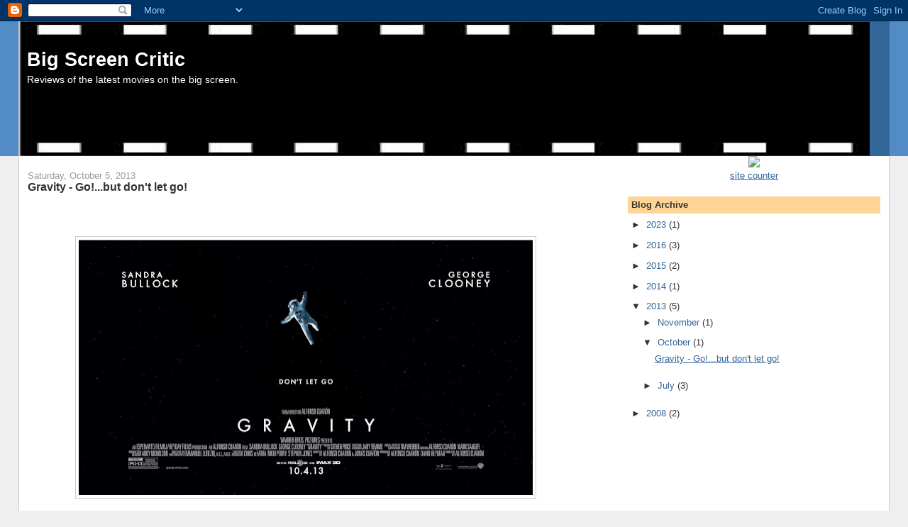

--- FILE ---
content_type: text/html; charset=UTF-8
request_url: http://bigscreencritic.blogspot.com/2013/10/gravity-gobut-dont-let-go.html
body_size: 8984
content:
<!DOCTYPE html>
<html dir='ltr'>
<head>
<link href='https://www.blogger.com/static/v1/widgets/2944754296-widget_css_bundle.css' rel='stylesheet' type='text/css'/>
<meta content='text/html; charset=UTF-8' http-equiv='Content-Type'/>
<meta content='blogger' name='generator'/>
<link href='http://bigscreencritic.blogspot.com/favicon.ico' rel='icon' type='image/x-icon'/>
<link href='http://bigscreencritic.blogspot.com/2013/10/gravity-gobut-dont-let-go.html' rel='canonical'/>
<link rel="alternate" type="application/atom+xml" title="Big Screen Critic - Atom" href="http://bigscreencritic.blogspot.com/feeds/posts/default" />
<link rel="alternate" type="application/rss+xml" title="Big Screen Critic - RSS" href="http://bigscreencritic.blogspot.com/feeds/posts/default?alt=rss" />
<link rel="service.post" type="application/atom+xml" title="Big Screen Critic - Atom" href="https://www.blogger.com/feeds/7078841110915830140/posts/default" />

<link rel="alternate" type="application/atom+xml" title="Big Screen Critic - Atom" href="http://bigscreencritic.blogspot.com/feeds/2924417411098319633/comments/default" />
<!--Can't find substitution for tag [blog.ieCssRetrofitLinks]-->
<link href='https://blogger.googleusercontent.com/img/b/R29vZ2xl/AVvXsEgshInnutNcdoYdx-h-M3NDrva87l8aw4UlLV5zWa5e5cftZFx40Buwq2iSvWrGd6I6WWm5IEeQdwe5l95uoxhEmCiGlNIA7F33lWAIVPi8mxuJSIrvnaxueVNYZM8ph0DnGzjx66Wul8g/s640/gravity_ver2_xlg.jpg' rel='image_src'/>
<meta content='http://bigscreencritic.blogspot.com/2013/10/gravity-gobut-dont-let-go.html' property='og:url'/>
<meta content='Gravity - Go!...but don&#39;t let go!' property='og:title'/>
<meta content='           If you want the short verdict before I get all thematic and psychological on you - GO SEE Gravity !     Sandra Bullock plays Dr R...' property='og:description'/>
<meta content='https://blogger.googleusercontent.com/img/b/R29vZ2xl/AVvXsEgshInnutNcdoYdx-h-M3NDrva87l8aw4UlLV5zWa5e5cftZFx40Buwq2iSvWrGd6I6WWm5IEeQdwe5l95uoxhEmCiGlNIA7F33lWAIVPi8mxuJSIrvnaxueVNYZM8ph0DnGzjx66Wul8g/w1200-h630-p-k-no-nu/gravity_ver2_xlg.jpg' property='og:image'/>
<title>Big Screen Critic: Gravity - Go!...but don't let go!</title>
<style id='page-skin-1' type='text/css'><!--
/*
-----------------------------------------------
Blogger Template Style
Name:     Stretch Denim
Designer: Darren Delaye
URL:      www.DarrenDelaye.com
Date:     11 Jul 2006
-----------------------------------------------
*/
body {
background: #efefef;
margin: 0;
padding: 0px;
font: x-small Verdana, Arial;
text-align: center;
color: #333333;
font-size/* */:/**/small;
font-size: /**/small;
}
a:link {
color: #336699;
}
a:visited {
color: #336699;
}
a img {
border-width: 0;
}
#outer-wrapper {
font: normal normal 100% Verdana, Arial, Sans-serif;;
}
/* Header
----------------------------------------------- */
#header-wrapper {
margin:0;
padding: 0;
background-color: #528bc5;
text-align: left;
}
#header {
margin: 0 2%;
background-color: #336699;
color: #ffffff;
padding: 0;
font: normal normal 210% Verdana, Arial, Sans-serif;;
position: relative;
}
h1.title {
padding-top: 38px;
margin: 0 1% .1em;
line-height: 1.2em;
font-size: 100%;
}
h1.title a, h1.title a:visited {
color: #ffffff;
text-decoration: none;
}
#header .description {
display: block;
margin: 0 1%;
padding: 0 0 40px;
line-height: 1.4em;
font-size: 50%;
}
/* Content
----------------------------------------------- */
.clear {
clear: both;
}
#content-wrapper {
margin: 0 2%;
padding: 0 0 15px;
text-align: left;
background-color: #ffffff;
border: 1px solid #cccccc;
border-top: 0;
}
#main-wrapper {
margin-left: 1%;
width: 64%;
float: left;
background-color: #ffffff;
display: inline;       /* fix for doubling margin in IE */
word-wrap: break-word; /* fix for long text breaking sidebar float in IE */
overflow: hidden;      /* fix for long non-text content breaking IE sidebar float */
}
#sidebar-wrapper {
margin-right: 1%;
width: 29%;
float: right;
background-color: #ffffff;
display: inline;       /* fix for doubling margin in IE */
word-wrap: break-word; /* fix for long text breaking sidebar float in IE */
overflow: hidden;      /* fix for long non-text content breaking IE sidebar float */
}
/* Headings
----------------------------------------------- */
h2, h3 {
margin: 0;
}
/* Posts
----------------------------------------------- */
.date-header {
margin: 1.5em 0 0;
font-weight: normal;
color: #999999;
font-size: 100%;
}
.post {
margin: 0 0 1.5em;
padding-bottom: 1.5em;
}
.post-title {
margin: 0;
padding: 0;
font-size: 125%;
font-weight: bold;
line-height: 1.1em;
}
.post-title a, .post-title a:visited, .post-title strong {
text-decoration: none;
color: #333333;
font-weight: bold;
}
.post div {
margin: 0 0 .75em;
line-height: 1.3em;
}
.post-footer {
margin: -.25em 0 0;
color: #333333;
font-size: 87%;
}
.post-footer .span {
margin-right: .3em;
}
.post img, table.tr-caption-container {
padding: 4px;
border: 1px solid #cccccc;
}
.tr-caption-container img {
border: none;
padding: 0;
}
.post blockquote {
margin: 1em 20px;
}
.post blockquote p {
margin: .75em 0;
}
/* Comments
----------------------------------------------- */
#comments h4 {
margin: 1em 0;
color: #999999;
}
#comments h4 strong {
font-size: 110%;
}
#comments-block {
margin: 1em 0 1.5em;
line-height: 1.3em;
}
#comments-block dt {
margin: .5em 0;
}
#comments-block dd {
margin: .25em 0 0;
}
#comments-block dd.comment-footer {
margin: -.25em 0 2em;
line-height: 1.4em;
font-size: 78%;
}
#comments-block dd p {
margin: 0 0 .75em;
}
.deleted-comment {
font-style:italic;
color:gray;
}
.feed-links {
clear: both;
line-height: 2.5em;
}
#blog-pager-newer-link {
float: left;
}
#blog-pager-older-link {
float: right;
}
#blog-pager {
text-align: center;
}
/* Sidebar Content
----------------------------------------------- */
.sidebar h2 {
margin: 1.6em 0 .5em;
padding: 4px 5px;
background-color: #ffd595;
font-size: 100%;
color: #333333;
}
.sidebar ul {
margin: 0;
padding: 0;
list-style: none;
}
.sidebar li {
margin: 0;
padding-top: 0;
padding-right: 0;
padding-bottom: .5em;
padding-left: 15px;
text-indent: -15px;
line-height: 1.5em;
}
.sidebar {
color: #333333;
line-height:1.3em;
}
.sidebar .widget {
margin-bottom: 1em;
}
.sidebar .widget-content {
margin: 0 5px;
}
/* Profile
----------------------------------------------- */
.profile-img {
float: left;
margin-top: 0;
margin-right: 5px;
margin-bottom: 5px;
margin-left: 0;
padding: 4px;
border: 1px solid #cccccc;
}
.profile-data {
margin:0;
text-transform:uppercase;
letter-spacing:.1em;
font-weight: bold;
line-height: 1.6em;
font-size: 78%;
}
.profile-datablock {
margin:.5em 0 .5em;
}
.profile-textblock {
margin: 0.5em 0;
line-height: 1.6em;
}
/* Footer
----------------------------------------------- */
#footer {
clear: both;
text-align: center;
color: #333333;
}
#footer .widget {
margin:.5em;
padding-top: 20px;
font-size: 85%;
line-height: 1.5em;
text-align: left;
}
/** Page structure tweaks for layout editor wireframe */
body#layout #header {
width: 750px;
}

--></style>
<link href='https://www.blogger.com/dyn-css/authorization.css?targetBlogID=7078841110915830140&amp;zx=de3276a0-a0f4-499c-ab66-4c4bd76c3ecb' media='none' onload='if(media!=&#39;all&#39;)media=&#39;all&#39;' rel='stylesheet'/><noscript><link href='https://www.blogger.com/dyn-css/authorization.css?targetBlogID=7078841110915830140&amp;zx=de3276a0-a0f4-499c-ab66-4c4bd76c3ecb' rel='stylesheet'/></noscript>
<meta name='google-adsense-platform-account' content='ca-host-pub-1556223355139109'/>
<meta name='google-adsense-platform-domain' content='blogspot.com'/>

<!-- data-ad-client=ca-pub-6134264364096261 -->

</head>
<body>
<div class='navbar section' id='navbar'><div class='widget Navbar' data-version='1' id='Navbar1'><script type="text/javascript">
    function setAttributeOnload(object, attribute, val) {
      if(window.addEventListener) {
        window.addEventListener('load',
          function(){ object[attribute] = val; }, false);
      } else {
        window.attachEvent('onload', function(){ object[attribute] = val; });
      }
    }
  </script>
<div id="navbar-iframe-container"></div>
<script type="text/javascript" src="https://apis.google.com/js/platform.js"></script>
<script type="text/javascript">
      gapi.load("gapi.iframes:gapi.iframes.style.bubble", function() {
        if (gapi.iframes && gapi.iframes.getContext) {
          gapi.iframes.getContext().openChild({
              url: 'https://www.blogger.com/navbar/7078841110915830140?po\x3d2924417411098319633\x26origin\x3dhttp://bigscreencritic.blogspot.com',
              where: document.getElementById("navbar-iframe-container"),
              id: "navbar-iframe"
          });
        }
      });
    </script><script type="text/javascript">
(function() {
var script = document.createElement('script');
script.type = 'text/javascript';
script.src = '//pagead2.googlesyndication.com/pagead/js/google_top_exp.js';
var head = document.getElementsByTagName('head')[0];
if (head) {
head.appendChild(script);
}})();
</script>
</div></div>
<div id='outer-wrapper'><div id='wrap2'>
<!-- skip links for text browsers -->
<span id='skiplinks' style='display:none;'>
<a href='#main'>skip to main </a> |
      <a href='#sidebar'>skip to sidebar</a>
</span>
<div id='header-wrapper'>
<div class='header section' id='header'><div class='widget Header' data-version='1' id='Header1'>
<div id='header-inner' style='background-image: url("https://blogger.googleusercontent.com/img/b/R29vZ2xl/AVvXsEj3jrKnvKV9gpLyccw83YEy4rJNg1ftG4Oc_7x3GHkrpd-yYWkswXVOlTwM_jOCQB3I9y9JyJAGPpngMB3CrqEtbB3UK8UHIpkrU9aeeBtVm5kaBchKiyBMYkduIoHLWvlI4nibfE4PDdM/s1600-r/1negative1.jpg"); background-position: left; width: 1200px; min-height: 190px; _height: 190px; background-repeat: no-repeat; '>
<div class='titlewrapper' style='background: transparent'>
<h1 class='title' style='background: transparent; border-width: 0px'>
<a href='http://bigscreencritic.blogspot.com/'>
Big Screen Critic
</a>
</h1>
</div>
<div class='descriptionwrapper'>
<p class='description'><span>Reviews of the latest movies on the big screen.</span></p>
</div>
</div>
</div></div>
</div>
<div id='content-wrapper'>
<div id='crosscol-wrapper' style='text-align:center'>
<div class='crosscol no-items section' id='crosscol'></div>
</div>
<div id='main-wrapper'>
<div class='main section' id='main'><div class='widget Blog' data-version='1' id='Blog1'>
<div class='blog-posts hfeed'>

          <div class="date-outer">
        
<h2 class='date-header'><span>Saturday, October 5, 2013</span></h2>

          <div class="date-posts">
        
<div class='post-outer'>
<div class='post hentry uncustomized-post-template' itemprop='blogPost' itemscope='itemscope' itemtype='http://schema.org/BlogPosting'>
<meta content='https://blogger.googleusercontent.com/img/b/R29vZ2xl/AVvXsEgshInnutNcdoYdx-h-M3NDrva87l8aw4UlLV5zWa5e5cftZFx40Buwq2iSvWrGd6I6WWm5IEeQdwe5l95uoxhEmCiGlNIA7F33lWAIVPi8mxuJSIrvnaxueVNYZM8ph0DnGzjx66Wul8g/s640/gravity_ver2_xlg.jpg' itemprop='image_url'/>
<meta content='7078841110915830140' itemprop='blogId'/>
<meta content='2924417411098319633' itemprop='postId'/>
<a name='2924417411098319633'></a>
<h3 class='post-title entry-title' itemprop='name'>
Gravity - Go!...but don't let go!
</h3>
<div class='post-header'>
<div class='post-header-line-1'></div>
</div>
<div class='post-body entry-content' id='post-body-2924417411098319633' itemprop='description articleBody'>
<div class="separator" style="clear: both; text-align: center;">
</div>
<div class="separator" style="clear: both; text-align: center;">
<br /></div>
<div class="separator" style="clear: both; text-align: center;">
<br /></div>
<div class="separator" style="clear: both; text-align: center;">
<a href="https://blogger.googleusercontent.com/img/b/R29vZ2xl/AVvXsEgshInnutNcdoYdx-h-M3NDrva87l8aw4UlLV5zWa5e5cftZFx40Buwq2iSvWrGd6I6WWm5IEeQdwe5l95uoxhEmCiGlNIA7F33lWAIVPi8mxuJSIrvnaxueVNYZM8ph0DnGzjx66Wul8g/s1600/gravity_ver2_xlg.jpg" imageanchor="1" style="margin-left: 1em; margin-right: 1em;"><img border="0" height="360" src="https://blogger.googleusercontent.com/img/b/R29vZ2xl/AVvXsEgshInnutNcdoYdx-h-M3NDrva87l8aw4UlLV5zWa5e5cftZFx40Buwq2iSvWrGd6I6WWm5IEeQdwe5l95uoxhEmCiGlNIA7F33lWAIVPi8mxuJSIrvnaxueVNYZM8ph0DnGzjx66Wul8g/s640/gravity_ver2_xlg.jpg" width="640" /></a></div>
<div class="separator" style="clear: both; text-align: center;">
<span style="text-align: start;"><br /></span></div>
<div class="" style="clear: both; text-align: left;">
If you want the short verdict before I get all thematic and psychological on you - GO SEE <i>Gravity</i>!</div>
<div class="" style="clear: both; text-align: left;">
<br /></div>
<div class="" style="clear: both; text-align: left;">
Sandra Bullock plays Dr Ryan Stone, a biomedical engineer, on her first space shuttle mission who is left drifting in space after a spacewalk goes terribly wrong. The duality in the film title <i>Gravity,</i> suitably foreshadows the films exploration of serious themes while keeping you riveted to your seat with its intense action scenes and nail-biting tension. Visually superb, with an absolutely stunning performance from Sandra Bullock, a solid supporting role from George Clooney and a great soundtrack, do not be surprised if this is an Oscar contender on a few fronts come February 2014.</div>
<div class="" style="clear: both; text-align: left;">
To be quite honest, Hollywood throws a lot of trash at these big screens every year (<i>yes, Lone Ranger, I'm still looking at you!)&nbsp;</i>and often the ticket price is just not worth what is being served up, but if you are going to visit the movies one more time this year and want to make sure you get some bang for your buck, GO SEE <i>Gravity</i>!</div>
<div class="separator" style="clear: both; text-align: left;">
<br /></div>
<div class="" style="clear: both; text-align: left;">
Exploring themes of life and death, birth and rebirth, living vs. existing, holding on and letting go,&nbsp;<i>Gravity </i>brilliantly portrays the impact of tragedy in our lives and our responses to it. Terrifying on a very human level, director Alfonso Cuaron (<i>Children of Men, Harry Potter and the Prisoner of Azkaban) </i>has used space, the remotest of all locations to bring us a very personal and emotional reflection of our souls' innermost struggles. And I use the word "reflection" carefully - you'll notice very subtle placement of mirrors and reflections throughout the movie.&nbsp;</div>
<div class="" style="clear: both; text-align: left;">
<br />
Everybody at some point in their lives will experience "debris" in life - that is random uncontrollable events that can impact our lives suddenly and without much warning. The gravity of such moments is always experienced in deeply personal ways but for many of us, such turbulent and sometimes tragic times can prove so traumatic that our only reaction is to close up shop and shut down. Sure, life goes on but it is in survival mode, barely existing - almost waiting for the next tragedy to hit us, as it often does. We instinctively impose solitary confinement on ourselves, if not physically then at least emotionally curling ourselves into a fetal ball, sometimes even wishing we had not been born at all.</div>
<div class="" style="clear: both; text-align: left;">
<i>Gravity</i> captures the awful loneliness of the soul in these moments with breathtaking visual effects, expansive cinematography and an incredibly nuanced performance from Sandra Bullock.&nbsp;</div>
<div class="" style="clear: both; text-align: left;">
But <i>Gravity</i> also offers hope, whether it be the simplest sound of a dog barking, or a little baby crying, a tear drop falling into space, or the sight of the sunrise on the Ganges - these simple things in an instant can affirm life, they keep us grounded - they are like our gravity in life. They speak to our soul in a way that sometimes words just can't. They tell us life does go on, it is worth living for.&nbsp;</div>
<div class="" style="clear: both; text-align: left;">
In a world currently dominated by terrorists, scare-mongering and fear, <i>Gravity</i> reminds us that trauma and pain is not only part of life it IS life and accepting it and dealing with it no matter how painful and how scary only makes us stronger individually.</div>
<div class="" style="clear: both; text-align: left;">
<br />
45 years ago, Stanley Kubrick<i>&nbsp;</i>created what many claim to be the greatest science fiction movie of them all with&nbsp;<i>2001: A Space Odyssey,</i>&nbsp;a frightening masterpiece that predicted if not the overthrow of humanity then the enslavement of humanity by technology.&nbsp;</div>
<div class="" style="clear: both; text-align: left;">
45 years later, Alfonso Cuaron has created his own science fiction masterpiece where we may be tethered to technology but we are still in control of our own destiny. And in Cuaron's <i>Gravity,</i> life and technology can be very fragile but the true conqueror is the human spirit.<br />
<br />
A powerful and empowering movie experience. Go see <i>Gravity</i>.</div>
<div class="" style="clear: both; text-align: center;">
<br /></div>
<br />
<br />
<br />
<br />
<br />
<br />
<div style='clear: both;'></div>
</div>
<div class='post-footer'>
<div class='post-footer-line post-footer-line-1'>
<span class='post-author vcard'>
Posted by
<span class='fn' itemprop='author' itemscope='itemscope' itemtype='http://schema.org/Person'>
<meta content='https://www.blogger.com/profile/10246533815412054739' itemprop='url'/>
<a class='g-profile' href='https://www.blogger.com/profile/10246533815412054739' rel='author' title='author profile'>
<span itemprop='name'>Holden Days</span>
</a>
</span>
</span>
<span class='post-timestamp'>
at
<meta content='http://bigscreencritic.blogspot.com/2013/10/gravity-gobut-dont-let-go.html' itemprop='url'/>
<a class='timestamp-link' href='http://bigscreencritic.blogspot.com/2013/10/gravity-gobut-dont-let-go.html' rel='bookmark' title='permanent link'><abbr class='published' itemprop='datePublished' title='2013-10-05T04:03:00-04:00'>4:03&#8239;AM</abbr></a>
</span>
<span class='post-comment-link'>
</span>
<span class='post-icons'>
<span class='item-control blog-admin pid-311351731'>
<a href='https://www.blogger.com/post-edit.g?blogID=7078841110915830140&postID=2924417411098319633&from=pencil' title='Edit Post'>
<img alt='' class='icon-action' height='18' src='https://resources.blogblog.com/img/icon18_edit_allbkg.gif' width='18'/>
</a>
</span>
</span>
<div class='post-share-buttons goog-inline-block'>
</div>
</div>
<div class='post-footer-line post-footer-line-2'>
<span class='post-labels'>
Labels:
<a href='http://bigscreencritic.blogspot.com/search/label/Alfonso%20Cuaron' rel='tag'>Alfonso Cuaron</a>,
<a href='http://bigscreencritic.blogspot.com/search/label/bigscreencritic' rel='tag'>bigscreencritic</a>,
<a href='http://bigscreencritic.blogspot.com/search/label/critic' rel='tag'>critic</a>,
<a href='http://bigscreencritic.blogspot.com/search/label/film' rel='tag'>film</a>,
<a href='http://bigscreencritic.blogspot.com/search/label/george%20clooney' rel='tag'>george clooney</a>,
<a href='http://bigscreencritic.blogspot.com/search/label/gravity' rel='tag'>gravity</a>,
<a href='http://bigscreencritic.blogspot.com/search/label/human%20spirit' rel='tag'>human spirit</a>,
<a href='http://bigscreencritic.blogspot.com/search/label/life' rel='tag'>life</a>,
<a href='http://bigscreencritic.blogspot.com/search/label/movie' rel='tag'>movie</a>,
<a href='http://bigscreencritic.blogspot.com/search/label/movies' rel='tag'>movies</a>,
<a href='http://bigscreencritic.blogspot.com/search/label/pain' rel='tag'>pain</a>,
<a href='http://bigscreencritic.blogspot.com/search/label/review' rel='tag'>review</a>,
<a href='http://bigscreencritic.blogspot.com/search/label/reviews' rel='tag'>reviews</a>,
<a href='http://bigscreencritic.blogspot.com/search/label/Ryan%20Stone' rel='tag'>Ryan Stone</a>,
<a href='http://bigscreencritic.blogspot.com/search/label/sandra%20bullock' rel='tag'>sandra bullock</a>,
<a href='http://bigscreencritic.blogspot.com/search/label/science%20fiction' rel='tag'>science fiction</a>,
<a href='http://bigscreencritic.blogspot.com/search/label/space' rel='tag'>space</a>,
<a href='http://bigscreencritic.blogspot.com/search/label/technology' rel='tag'>technology</a>,
<a href='http://bigscreencritic.blogspot.com/search/label/terror' rel='tag'>terror</a>,
<a href='http://bigscreencritic.blogspot.com/search/label/tragedy' rel='tag'>tragedy</a>
</span>
</div>
<div class='post-footer-line post-footer-line-3'>
<span class='post-location'>
</span>
</div>
</div>
</div>
<div class='comments' id='comments'>
<a name='comments'></a>
<h4>No comments:</h4>
<div id='Blog1_comments-block-wrapper'>
<dl class='avatar-comment-indent' id='comments-block'>
</dl>
</div>
<p class='comment-footer'>
<a href='https://www.blogger.com/comment/fullpage/post/7078841110915830140/2924417411098319633' onclick=''>Post a Comment</a>
</p>
</div>
</div>

        </div></div>
      
</div>
<div class='blog-pager' id='blog-pager'>
<span id='blog-pager-newer-link'>
<a class='blog-pager-newer-link' href='http://bigscreencritic.blogspot.com/2013/11/at-any-price-moral-corruption-of.html' id='Blog1_blog-pager-newer-link' title='Newer Post'>Newer Post</a>
</span>
<span id='blog-pager-older-link'>
<a class='blog-pager-older-link' href='http://bigscreencritic.blogspot.com/2013/07/the-wolverine.html' id='Blog1_blog-pager-older-link' title='Older Post'>Older Post</a>
</span>
<a class='home-link' href='http://bigscreencritic.blogspot.com/'>Home</a>
</div>
<div class='clear'></div>
<div class='post-feeds'>
<div class='feed-links'>
Subscribe to:
<a class='feed-link' href='http://bigscreencritic.blogspot.com/feeds/2924417411098319633/comments/default' target='_blank' type='application/atom+xml'>Post Comments (Atom)</a>
</div>
</div>
</div></div>
</div>
<div id='sidebar-wrapper'>
<div class='sidebar section' id='sidebar'><div class='widget HTML' data-version='1' id='HTML1'>
<div class='widget-content'>
<div style="text-align:center"><a href="http://www.webcounter.com"><img border="0" src="http://www.webcounter.com/4804f970f1263/counter.png"/></a><br/><a href="http://www.webcounter.com">site counter</a></div>
</div>
<div class='clear'></div>
</div><div class='widget BlogArchive' data-version='1' id='BlogArchive1'>
<h2>Blog Archive</h2>
<div class='widget-content'>
<div id='ArchiveList'>
<div id='BlogArchive1_ArchiveList'>
<ul class='hierarchy'>
<li class='archivedate collapsed'>
<a class='toggle' href='javascript:void(0)'>
<span class='zippy'>

        &#9658;&#160;
      
</span>
</a>
<a class='post-count-link' href='http://bigscreencritic.blogspot.com/2023/'>
2023
</a>
<span class='post-count' dir='ltr'>(1)</span>
<ul class='hierarchy'>
<li class='archivedate collapsed'>
<a class='toggle' href='javascript:void(0)'>
<span class='zippy'>

        &#9658;&#160;
      
</span>
</a>
<a class='post-count-link' href='http://bigscreencritic.blogspot.com/2023/02/'>
February
</a>
<span class='post-count' dir='ltr'>(1)</span>
</li>
</ul>
</li>
</ul>
<ul class='hierarchy'>
<li class='archivedate collapsed'>
<a class='toggle' href='javascript:void(0)'>
<span class='zippy'>

        &#9658;&#160;
      
</span>
</a>
<a class='post-count-link' href='http://bigscreencritic.blogspot.com/2016/'>
2016
</a>
<span class='post-count' dir='ltr'>(3)</span>
<ul class='hierarchy'>
<li class='archivedate collapsed'>
<a class='toggle' href='javascript:void(0)'>
<span class='zippy'>

        &#9658;&#160;
      
</span>
</a>
<a class='post-count-link' href='http://bigscreencritic.blogspot.com/2016/04/'>
April
</a>
<span class='post-count' dir='ltr'>(1)</span>
</li>
</ul>
<ul class='hierarchy'>
<li class='archivedate collapsed'>
<a class='toggle' href='javascript:void(0)'>
<span class='zippy'>

        &#9658;&#160;
      
</span>
</a>
<a class='post-count-link' href='http://bigscreencritic.blogspot.com/2016/03/'>
March
</a>
<span class='post-count' dir='ltr'>(1)</span>
</li>
</ul>
<ul class='hierarchy'>
<li class='archivedate collapsed'>
<a class='toggle' href='javascript:void(0)'>
<span class='zippy'>

        &#9658;&#160;
      
</span>
</a>
<a class='post-count-link' href='http://bigscreencritic.blogspot.com/2016/02/'>
February
</a>
<span class='post-count' dir='ltr'>(1)</span>
</li>
</ul>
</li>
</ul>
<ul class='hierarchy'>
<li class='archivedate collapsed'>
<a class='toggle' href='javascript:void(0)'>
<span class='zippy'>

        &#9658;&#160;
      
</span>
</a>
<a class='post-count-link' href='http://bigscreencritic.blogspot.com/2015/'>
2015
</a>
<span class='post-count' dir='ltr'>(2)</span>
<ul class='hierarchy'>
<li class='archivedate collapsed'>
<a class='toggle' href='javascript:void(0)'>
<span class='zippy'>

        &#9658;&#160;
      
</span>
</a>
<a class='post-count-link' href='http://bigscreencritic.blogspot.com/2015/05/'>
May
</a>
<span class='post-count' dir='ltr'>(1)</span>
</li>
</ul>
<ul class='hierarchy'>
<li class='archivedate collapsed'>
<a class='toggle' href='javascript:void(0)'>
<span class='zippy'>

        &#9658;&#160;
      
</span>
</a>
<a class='post-count-link' href='http://bigscreencritic.blogspot.com/2015/03/'>
March
</a>
<span class='post-count' dir='ltr'>(1)</span>
</li>
</ul>
</li>
</ul>
<ul class='hierarchy'>
<li class='archivedate collapsed'>
<a class='toggle' href='javascript:void(0)'>
<span class='zippy'>

        &#9658;&#160;
      
</span>
</a>
<a class='post-count-link' href='http://bigscreencritic.blogspot.com/2014/'>
2014
</a>
<span class='post-count' dir='ltr'>(1)</span>
<ul class='hierarchy'>
<li class='archivedate collapsed'>
<a class='toggle' href='javascript:void(0)'>
<span class='zippy'>

        &#9658;&#160;
      
</span>
</a>
<a class='post-count-link' href='http://bigscreencritic.blogspot.com/2014/03/'>
March
</a>
<span class='post-count' dir='ltr'>(1)</span>
</li>
</ul>
</li>
</ul>
<ul class='hierarchy'>
<li class='archivedate expanded'>
<a class='toggle' href='javascript:void(0)'>
<span class='zippy toggle-open'>

        &#9660;&#160;
      
</span>
</a>
<a class='post-count-link' href='http://bigscreencritic.blogspot.com/2013/'>
2013
</a>
<span class='post-count' dir='ltr'>(5)</span>
<ul class='hierarchy'>
<li class='archivedate collapsed'>
<a class='toggle' href='javascript:void(0)'>
<span class='zippy'>

        &#9658;&#160;
      
</span>
</a>
<a class='post-count-link' href='http://bigscreencritic.blogspot.com/2013/11/'>
November
</a>
<span class='post-count' dir='ltr'>(1)</span>
</li>
</ul>
<ul class='hierarchy'>
<li class='archivedate expanded'>
<a class='toggle' href='javascript:void(0)'>
<span class='zippy toggle-open'>

        &#9660;&#160;
      
</span>
</a>
<a class='post-count-link' href='http://bigscreencritic.blogspot.com/2013/10/'>
October
</a>
<span class='post-count' dir='ltr'>(1)</span>
<ul class='posts'>
<li><a href='http://bigscreencritic.blogspot.com/2013/10/gravity-gobut-dont-let-go.html'>Gravity - Go!...but don&#39;t let go!</a></li>
</ul>
</li>
</ul>
<ul class='hierarchy'>
<li class='archivedate collapsed'>
<a class='toggle' href='javascript:void(0)'>
<span class='zippy'>

        &#9658;&#160;
      
</span>
</a>
<a class='post-count-link' href='http://bigscreencritic.blogspot.com/2013/07/'>
July
</a>
<span class='post-count' dir='ltr'>(3)</span>
</li>
</ul>
</li>
</ul>
<ul class='hierarchy'>
<li class='archivedate collapsed'>
<a class='toggle' href='javascript:void(0)'>
<span class='zippy'>

        &#9658;&#160;
      
</span>
</a>
<a class='post-count-link' href='http://bigscreencritic.blogspot.com/2008/'>
2008
</a>
<span class='post-count' dir='ltr'>(2)</span>
<ul class='hierarchy'>
<li class='archivedate collapsed'>
<a class='toggle' href='javascript:void(0)'>
<span class='zippy'>

        &#9658;&#160;
      
</span>
</a>
<a class='post-count-link' href='http://bigscreencritic.blogspot.com/2008/10/'>
October
</a>
<span class='post-count' dir='ltr'>(1)</span>
</li>
</ul>
<ul class='hierarchy'>
<li class='archivedate collapsed'>
<a class='toggle' href='javascript:void(0)'>
<span class='zippy'>

        &#9658;&#160;
      
</span>
</a>
<a class='post-count-link' href='http://bigscreencritic.blogspot.com/2008/04/'>
April
</a>
<span class='post-count' dir='ltr'>(1)</span>
</li>
</ul>
</li>
</ul>
</div>
</div>
<div class='clear'></div>
</div>
</div></div>
</div>
<!-- spacer for skins that want sidebar and main to be the same height-->
<div class='clear'>&#160;</div>
</div>
<!-- end content-wrapper -->
<div id='footer-wrapper'>
<div class='footer no-items section' id='footer'></div>
</div>
</div></div>
<!-- end outer-wrapper -->

<script type="text/javascript" src="https://www.blogger.com/static/v1/widgets/2028843038-widgets.js"></script>
<script type='text/javascript'>
window['__wavt'] = 'AOuZoY4MqjGGhciVOfJxThpYi2viZO-j6w:1768883836354';_WidgetManager._Init('//www.blogger.com/rearrange?blogID\x3d7078841110915830140','//bigscreencritic.blogspot.com/2013/10/gravity-gobut-dont-let-go.html','7078841110915830140');
_WidgetManager._SetDataContext([{'name': 'blog', 'data': {'blogId': '7078841110915830140', 'title': 'Big Screen Critic', 'url': 'http://bigscreencritic.blogspot.com/2013/10/gravity-gobut-dont-let-go.html', 'canonicalUrl': 'http://bigscreencritic.blogspot.com/2013/10/gravity-gobut-dont-let-go.html', 'homepageUrl': 'http://bigscreencritic.blogspot.com/', 'searchUrl': 'http://bigscreencritic.blogspot.com/search', 'canonicalHomepageUrl': 'http://bigscreencritic.blogspot.com/', 'blogspotFaviconUrl': 'http://bigscreencritic.blogspot.com/favicon.ico', 'bloggerUrl': 'https://www.blogger.com', 'hasCustomDomain': false, 'httpsEnabled': true, 'enabledCommentProfileImages': true, 'gPlusViewType': 'FILTERED_POSTMOD', 'adultContent': false, 'analyticsAccountNumber': '', 'encoding': 'UTF-8', 'locale': 'en', 'localeUnderscoreDelimited': 'en', 'languageDirection': 'ltr', 'isPrivate': false, 'isMobile': false, 'isMobileRequest': false, 'mobileClass': '', 'isPrivateBlog': false, 'isDynamicViewsAvailable': true, 'feedLinks': '\x3clink rel\x3d\x22alternate\x22 type\x3d\x22application/atom+xml\x22 title\x3d\x22Big Screen Critic - Atom\x22 href\x3d\x22http://bigscreencritic.blogspot.com/feeds/posts/default\x22 /\x3e\n\x3clink rel\x3d\x22alternate\x22 type\x3d\x22application/rss+xml\x22 title\x3d\x22Big Screen Critic - RSS\x22 href\x3d\x22http://bigscreencritic.blogspot.com/feeds/posts/default?alt\x3drss\x22 /\x3e\n\x3clink rel\x3d\x22service.post\x22 type\x3d\x22application/atom+xml\x22 title\x3d\x22Big Screen Critic - Atom\x22 href\x3d\x22https://www.blogger.com/feeds/7078841110915830140/posts/default\x22 /\x3e\n\n\x3clink rel\x3d\x22alternate\x22 type\x3d\x22application/atom+xml\x22 title\x3d\x22Big Screen Critic - Atom\x22 href\x3d\x22http://bigscreencritic.blogspot.com/feeds/2924417411098319633/comments/default\x22 /\x3e\n', 'meTag': '', 'adsenseClientId': 'ca-pub-6134264364096261', 'adsenseHostId': 'ca-host-pub-1556223355139109', 'adsenseHasAds': false, 'adsenseAutoAds': false, 'boqCommentIframeForm': true, 'loginRedirectParam': '', 'view': '', 'dynamicViewsCommentsSrc': '//www.blogblog.com/dynamicviews/4224c15c4e7c9321/js/comments.js', 'dynamicViewsScriptSrc': '//www.blogblog.com/dynamicviews/6e0d22adcfa5abea', 'plusOneApiSrc': 'https://apis.google.com/js/platform.js', 'disableGComments': true, 'interstitialAccepted': false, 'sharing': {'platforms': [{'name': 'Get link', 'key': 'link', 'shareMessage': 'Get link', 'target': ''}, {'name': 'Facebook', 'key': 'facebook', 'shareMessage': 'Share to Facebook', 'target': 'facebook'}, {'name': 'BlogThis!', 'key': 'blogThis', 'shareMessage': 'BlogThis!', 'target': 'blog'}, {'name': 'X', 'key': 'twitter', 'shareMessage': 'Share to X', 'target': 'twitter'}, {'name': 'Pinterest', 'key': 'pinterest', 'shareMessage': 'Share to Pinterest', 'target': 'pinterest'}, {'name': 'Email', 'key': 'email', 'shareMessage': 'Email', 'target': 'email'}], 'disableGooglePlus': true, 'googlePlusShareButtonWidth': 0, 'googlePlusBootstrap': '\x3cscript type\x3d\x22text/javascript\x22\x3ewindow.___gcfg \x3d {\x27lang\x27: \x27en\x27};\x3c/script\x3e'}, 'hasCustomJumpLinkMessage': false, 'jumpLinkMessage': 'Read more', 'pageType': 'item', 'postId': '2924417411098319633', 'postImageThumbnailUrl': 'https://blogger.googleusercontent.com/img/b/R29vZ2xl/AVvXsEgshInnutNcdoYdx-h-M3NDrva87l8aw4UlLV5zWa5e5cftZFx40Buwq2iSvWrGd6I6WWm5IEeQdwe5l95uoxhEmCiGlNIA7F33lWAIVPi8mxuJSIrvnaxueVNYZM8ph0DnGzjx66Wul8g/s72-c/gravity_ver2_xlg.jpg', 'postImageUrl': 'https://blogger.googleusercontent.com/img/b/R29vZ2xl/AVvXsEgshInnutNcdoYdx-h-M3NDrva87l8aw4UlLV5zWa5e5cftZFx40Buwq2iSvWrGd6I6WWm5IEeQdwe5l95uoxhEmCiGlNIA7F33lWAIVPi8mxuJSIrvnaxueVNYZM8ph0DnGzjx66Wul8g/s640/gravity_ver2_xlg.jpg', 'pageName': 'Gravity - Go!...but don\x27t let go!', 'pageTitle': 'Big Screen Critic: Gravity - Go!...but don\x27t let go!'}}, {'name': 'features', 'data': {}}, {'name': 'messages', 'data': {'edit': 'Edit', 'linkCopiedToClipboard': 'Link copied to clipboard!', 'ok': 'Ok', 'postLink': 'Post Link'}}, {'name': 'template', 'data': {'isResponsive': false, 'isAlternateRendering': false, 'isCustom': false}}, {'name': 'view', 'data': {'classic': {'name': 'classic', 'url': '?view\x3dclassic'}, 'flipcard': {'name': 'flipcard', 'url': '?view\x3dflipcard'}, 'magazine': {'name': 'magazine', 'url': '?view\x3dmagazine'}, 'mosaic': {'name': 'mosaic', 'url': '?view\x3dmosaic'}, 'sidebar': {'name': 'sidebar', 'url': '?view\x3dsidebar'}, 'snapshot': {'name': 'snapshot', 'url': '?view\x3dsnapshot'}, 'timeslide': {'name': 'timeslide', 'url': '?view\x3dtimeslide'}, 'isMobile': false, 'title': 'Gravity - Go!...but don\x27t let go!', 'description': '           If you want the short verdict before I get all thematic and psychological on you - GO SEE Gravity !     Sandra Bullock plays Dr R...', 'featuredImage': 'https://blogger.googleusercontent.com/img/b/R29vZ2xl/AVvXsEgshInnutNcdoYdx-h-M3NDrva87l8aw4UlLV5zWa5e5cftZFx40Buwq2iSvWrGd6I6WWm5IEeQdwe5l95uoxhEmCiGlNIA7F33lWAIVPi8mxuJSIrvnaxueVNYZM8ph0DnGzjx66Wul8g/s640/gravity_ver2_xlg.jpg', 'url': 'http://bigscreencritic.blogspot.com/2013/10/gravity-gobut-dont-let-go.html', 'type': 'item', 'isSingleItem': true, 'isMultipleItems': false, 'isError': false, 'isPage': false, 'isPost': true, 'isHomepage': false, 'isArchive': false, 'isLabelSearch': false, 'postId': 2924417411098319633}}]);
_WidgetManager._RegisterWidget('_NavbarView', new _WidgetInfo('Navbar1', 'navbar', document.getElementById('Navbar1'), {}, 'displayModeFull'));
_WidgetManager._RegisterWidget('_HeaderView', new _WidgetInfo('Header1', 'header', document.getElementById('Header1'), {}, 'displayModeFull'));
_WidgetManager._RegisterWidget('_BlogView', new _WidgetInfo('Blog1', 'main', document.getElementById('Blog1'), {'cmtInteractionsEnabled': false, 'lightboxEnabled': true, 'lightboxModuleUrl': 'https://www.blogger.com/static/v1/jsbin/4049919853-lbx.js', 'lightboxCssUrl': 'https://www.blogger.com/static/v1/v-css/828616780-lightbox_bundle.css'}, 'displayModeFull'));
_WidgetManager._RegisterWidget('_HTMLView', new _WidgetInfo('HTML1', 'sidebar', document.getElementById('HTML1'), {}, 'displayModeFull'));
_WidgetManager._RegisterWidget('_BlogArchiveView', new _WidgetInfo('BlogArchive1', 'sidebar', document.getElementById('BlogArchive1'), {'languageDirection': 'ltr', 'loadingMessage': 'Loading\x26hellip;'}, 'displayModeFull'));
</script>
</body>
</html>